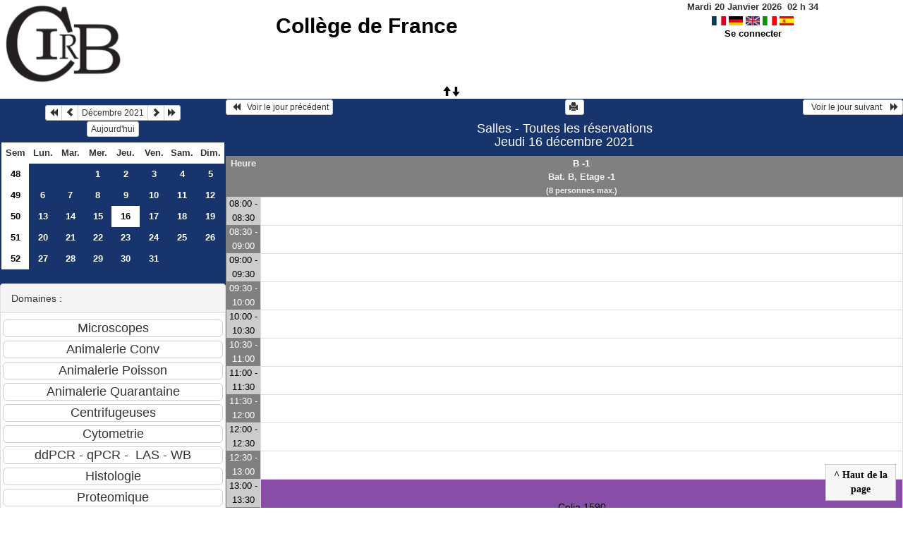

--- FILE ---
content_type: application/javascript
request_url: https://resa-cirb.college-de-france.fr/js/menu.js
body_size: 111
content:
function setCookie(e,t,n){var r=new Date;r.setDate(r.getDate()+n);var i=escape(t)+(n==null?"":"; expires="+r.toUTCString());document.cookie=e+"="+i}function getCookie(e){var t,n,r,i=document.cookie.split(";");for(t=0;t<i.length;t++){n=i[t].substr(0,i[t].indexOf("="));r=i[t].substr(i[t].indexOf("=")+1);n=n.replace(/^\s+|\s+$/g,"");if(n==e){return unescape(r)}}}$(document).ready(function(){$("#open").click(function(){var e=$("div#panel").is(":hidden");if(e)$("div#panel").show("slow");else $("div#panel").hide("slow");setCookie("open",e,365)});var e=getCookie("open");if(e=="true"){$("div#panel").show()}else{$("div#panel").hide()}})


--- FILE ---
content_type: application/javascript
request_url: https://resa-cirb.college-de-france.fr/js/popup.js
body_size: 691
content:
jQuery(function($)
{
	$('a.poplight').on('click', function()
	{
		var popID = $(this).data('rel');
		var popWidth = $(this).data('width');
		$('#' + popID).fadeIn().css({ 'width': popWidth});
		var popMargTop = ($('#' + popID).height() + 80) / 2;
		var popMargLeft = ($('#' + popID).width() + 80) / 2;
		$('#' + popID).css({
			'margin-top' : -popMargTop,
			'margin-left' : -popMargLeft,
			'top' : '140px',
			'left' : '600px'
		});
		$('body').append('<div id="fade"></div>');
		$("body,html").animate({scrollTop:0},800);
		return false;
	});
	$('body').on('click', 'a.closepop, #fade', function()
	{
		$('#fade , .popup_block').fadeOut(function()
		{
			$('#fade, a.closepop').remove();
		});
		return false;
	});
	$('body').on('click', 'input.closepop, #fade', function()
	{
		$('#fade , .popup_block').fadeOut(function()
		{
			$('#fade, input.closepop').remove();
		});
		return false;
	});
});

function getXMLHttpRequest()
{
	var xmlhttp = null;
	if (window.XMLHttpRequest || window.ActiveXObject)
	{
		if (window.ActiveXObject)
		{
			try
			{
				xmlhttp = new ActiveXObject("Msxml2.XMLHTTP");
			}
			catch(e)
			{
				xmlhttp = new ActiveXObject("Microsoft.XMLHTTP");
			}
		}
		else
		{
			xmlhttp = new XMLHttpRequest();
		}
	}
	else
	{
		alert("Votre navigateur ne supporte pas l'objet XMLHTTPRequest...");
		return null;
	}
	return xmlhttp;
}

function request(id,day,month,year,roomBack,currentPage,callback)
{
	document.getElementById('popup_name').innerHTML="";
	var Id = id;
	var Day = day;
	var Month = month ;
	var Year = year ;
    var RoomBack = roomBack ;
	var Page = currentPage ;
	var xhr = getXMLHttpRequest();
	xhr.onreadystatechange = function()
	{
		if (xhr.readyState == 4 && (xhr.status == 200 || xhr.status == 0))
			callback(xhr.responseText);
	};
	xhr.open("GET","view_entry.php?id="+Id+"&day="+Day+"&month="+Month+"&year="+Year+"&page="+Page+"&room_back="+RoomBack+"", true);
	xhr.send(null);
}
function readData(sData)
{
	document.getElementById('popup_name').innerHTML += sData + '<input class=\"closepop btn btn-primary\" type=\"button\" onclick=\"location.href=\'#\'\" title=\"Fermeture\" value=\"Fermer\" ></div> ';
}
